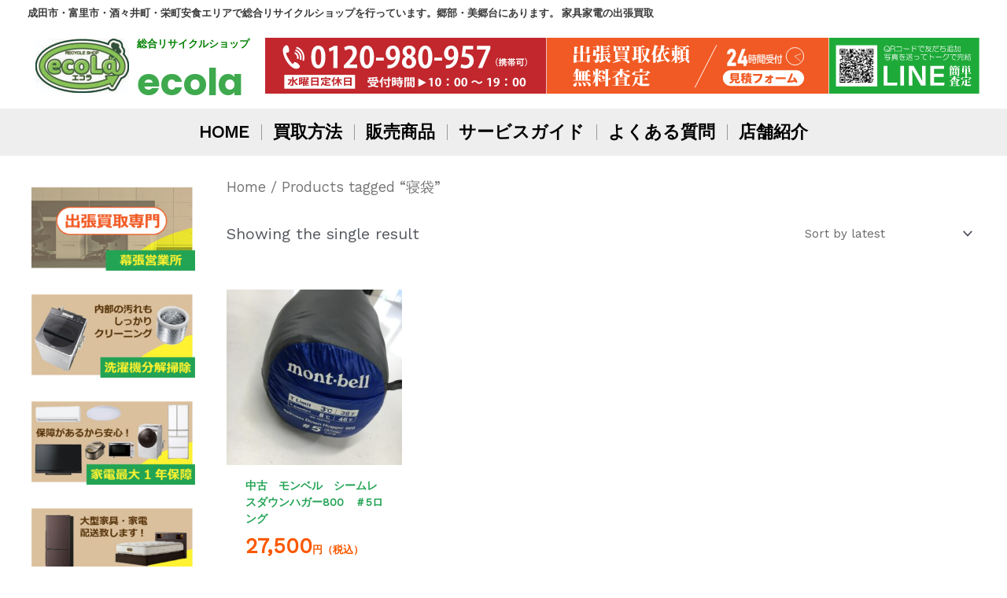

--- FILE ---
content_type: image/svg+xml
request_url: https://ecola2018.com/wp-content/uploads/2022/08/%E3%83%98%E3%83%83%E3%83%80%E3%83%BC%E3%83%95%E3%83%AA%E3%83%BC%E3%83%80%E3%82%A4%E3%83%A4%E3%83%AB9.svg
body_size: 5177
content:
<?xml version="1.0" encoding="UTF-8"?><svg id="_イヤー_1" xmlns="http://www.w3.org/2000/svg" viewBox="0 0 750 150"><defs><style>.cls-1{fill:#fff;}.cls-2{fill:#c1272d;}</style></defs><rect class="cls-2" width="750" height="150"/><g><g><path class="cls-1" d="M122.75,51.65c0-18.09,6.42-30.83,19.27-30.83s18.67,13.84,18.67,30.36c0,19.67-7.03,30.91-19.05,30.91-13.3,0-18.89-13.84-18.89-30.44Zm19.05,21.24c5.14,0,7.71-7.55,7.71-21.47s-2.34-21.4-7.63-21.4c-4.84,0-7.94,7.24-7.94,21.4s2.8,21.47,7.78,21.47h.08Z"/><path class="cls-1" d="M182.08,81.22V32.14h-.15l-9.82,5.35-2.42-8.34,13.91-7.39h9.37v59.47h-10.88Z"/><path class="cls-1" d="M245.56,81.22h-35.75v-7.16l6.35-7.08c10.81-11.64,17.16-19.27,17.16-27.29,0-5.19-2.65-9.52-8.92-9.52-4.16,0-8.01,2.28-10.66,4.33l-3.1-8.34c3.55-2.83,9.45-5.35,16.02-5.35,12.24,0,17.84,8.1,17.84,17.78,0,10.54-6.88,19.19-15.19,27.92l-4.76,4.88v.16h21.01v9.68Z"/><path class="cls-1" d="M252.44,51.65c0-18.09,6.42-30.83,19.27-30.83s18.67,13.84,18.67,30.36c0,19.67-7.03,30.91-19.05,30.91-13.3,0-18.89-13.84-18.89-30.44Zm19.05,21.24c5.14,0,7.71-7.55,7.71-21.47s-2.34-21.4-7.63-21.4c-4.84,0-7.94,7.24-7.94,21.4s2.8,21.47,7.78,21.47h.08Z"/><path class="cls-1" d="M295.6,53.22h20.71v8.02h-20.71v-8.02Z"/><path class="cls-1" d="M348.05,55.34c-2.42,2.83-5.97,4.64-10.73,4.64-8.84,0-15.8-7-15.8-18.09s7.41-21.08,19.05-21.08c12.47,0,18.89,10.85,18.89,25.09,0,20.61-10.28,37.21-33.25,36.1v-9.12c1.74,.16,2.87,0,5.52-.24,9.45-1.02,14.89-8.18,16.55-17.23l-.23-.08Zm-15.42-14.47c0,7,3.17,11.25,7.71,11.25,3.4,0,5.97-2.2,7.18-4.48,.45-.87,.6-2.04,.6-4.33,0-7.94-2.57-14.24-7.94-14.24-4.53,0-7.56,5.03-7.56,11.8Z"/><path class="cls-1" d="M374.65,49.99c-5.29-3.07-8.09-8.02-8.09-13.06,0-9.83,7.78-16.12,17.69-16.12,11.34,0,16.7,7.47,16.7,14.95,0,4.8-2.57,10.07-8.39,13.37v.16c5.59,2.67,10.2,7.79,10.2,15.18,0,10.62-8.01,17.62-19.35,17.62-12.17,0-18.67-7.79-18.67-16.28,0-7.32,4.16-12.59,9.9-15.57v-.24Zm16.93,15.42c0-5.82-3.78-9.52-8.77-11.25-4.31,1.65-6.88,5.82-6.88,10.54,0,5.03,2.95,9.44,7.78,9.44s7.86-4.09,7.86-8.73Zm-14.51-29.02c0,4.56,3.17,7.71,7.63,9.44,3.17-1.34,5.82-5.03,5.82-9.05s-1.89-8.18-6.65-8.18-6.8,4.01-6.8,7.79Z"/><path class="cls-1" d="M407.98,51.65c0-18.09,6.42-30.83,19.27-30.83s18.67,13.84,18.67,30.36c0,19.67-7.03,30.91-19.04,30.91-13.3,0-18.89-13.84-18.89-30.44Zm19.05,21.24c5.14,0,7.71-7.55,7.71-21.47s-2.34-21.4-7.63-21.4c-4.84,0-7.94,7.24-7.94,21.4s2.8,21.47,7.78,21.47h.08Z"/><path class="cls-1" d="M451.14,53.22h20.71v8.02h-20.71v-8.02Z"/><path class="cls-1" d="M503.59,55.34c-2.42,2.83-5.97,4.64-10.73,4.64-8.84,0-15.79-7-15.79-18.09s7.41-21.08,19.04-21.08c12.47,0,18.89,10.85,18.89,25.09,0,20.61-10.28,37.21-33.25,36.1v-9.12c1.74,.16,2.87,0,5.52-.24,9.45-1.02,14.89-8.18,16.55-17.23l-.23-.08Zm-15.42-14.47c0,7,3.17,11.25,7.71,11.25,3.4,0,5.97-2.2,7.18-4.48,.45-.87,.6-2.04,.6-4.33,0-7.94-2.57-14.24-7.94-14.24-4.53,0-7.56,5.03-7.56,11.8Z"/><path class="cls-1" d="M554.68,21.68v9.6h-19.42l-1.51,11.64c1.06-.16,1.96-.24,3.17-.24,9.98,0,19.35,5.82,19.35,18.64,0,11.41-8.39,20.77-21.84,20.77-5.67,0-10.81-1.49-13.6-3.07l2.19-8.81c2.27,1.26,6.42,2.75,10.81,2.75,5.82,0,11.18-3.85,11.18-10.7s-5.06-11.17-14.74-11.17c-2.57,0-4.53,.16-6.42,.39l3.48-29.81h27.36Z"/><path class="cls-1" d="M564.96,21.75h35.6v7.24l-21.62,52.23h-11.49l21.69-49.71v-.16h-24.18v-9.6Z"/></g><g><path class="cls-1" d="M621.58,54.48c-2.51,2.09-4.55,6.12-4.55,10.74s2.09,8.69,4.55,10.74v.12h-2.14c-2.37-2.09-4.3-6.16-4.3-10.85s1.93-8.76,4.3-10.85h2.14v.12Z"/><path class="cls-1" d="M639.29,64.85h5.04v1.95h-12.46v-4.88c-.37,.44-.76,.83-1.15,1.17-.25-.44-.71-1.15-1.13-1.7h-1.17v3.38l1.96-.51,.32,2.37-2.28,.71v5.7c0,2.51-.92,3.04-4.44,3.04-.07-.74-.41-1.91-.76-2.64,.46,0,.92,.02,1.31,.02,1.22,0,1.26,0,1.26-.44v-4.85c-.74,.21-1.4,.41-1.96,.58-.02,.23-.21,.39-.39,.44l-.71-3.06c.85-.18,1.91-.41,3.06-.71v-4.02h-2.76v-2.55h2.76v-4.46l3.22,.16c-.02,.23-.18,.37-.6,.44v3.86h1.77v1.22c1.31-1.49,2.42-3.61,3.06-5.73l2.87,.87c-.07,.18-.28,.3-.57,.28-.16,.46-.35,.92-.55,1.38h2.07c.39-.8,.78-1.72,1.01-2.46l2.9,.85c-.07,.16-.25,.25-.58,.25-.21,.41-.46,.9-.74,1.36h4.21v1.91h-4.58v.94h3.72v1.56h-3.72v.99h3.72v1.59h-3.72v.99Zm2.99,4.88l.51-.05,1.43,.28c-.02,.21-.07,.44-.12,.64-.51,5.27-1.1,5.45-4.32,5.45-.39,0-.8,0-1.22-.02-.02-.67-.32-1.59-.69-2.21,.97,.09,1.91,.12,2.32,.12,.83,0,1.06-.21,1.33-2.21h-1.84l-.21,.78-2.35-.32c.21-.71,.39-1.54,.58-2.3h-1.91c-.58,2.94-2.07,5.1-4.76,6.23-.32-.53-1.13-1.43-1.66-1.89,2.07-.74,3.24-2.23,3.73-4.35h-2.58v-2.16h8.21l.53-.05,1.31,.28c-.05,.16-.32,1.47-.39,1.77h2.09Zm-5.45-10v-.94h-2.6v.94h2.6Zm0,2.55v-.99h-2.6v.99h2.6Zm-2.6,1.59v.99h2.6v-.99h-2.6Z"/><path class="cls-1" d="M663.49,56.53h3.73v2.23h-3.73v3.66h-13.47v-3.66h-3.73v-2.23h3.73v-2.02l3.15,.18c-.02,.21-.18,.37-.6,.41v1.43h2.76v-2.14l3.29,.16c-.02,.23-.21,.37-.62,.44v1.54h2.83v-2.02l3.29,.18c-.02,.21-.21,.37-.62,.41v1.43Zm-16.76,12.05v-5.08h20.03v5.08h-2.21v3.47c0,2.16-.87,2.58-4.58,2.58-.14-.71-.51-1.68-.85-2.32,.92,.05,2.02,.05,2.3,.05,.32-.02,.41-.07,.41-.32v-2.28h-3.86v6.3h-2.71v-6.3h-3.24v4.81h-2.69v-6.99h5.93v-1.77l3.33,.18c-.02,.21-.18,.37-.62,.44v1.15h6.14v-1.86h-14.81v2.87h-2.58Zm5.84-9.82v1.56h2.76v-1.56h-2.76Zm8.26,1.56v-1.56h-2.83v1.56h2.83Z"/><path class="cls-1" d="M690.22,55.93v2.78h-2.67v13.87c0,3.1-1.38,3.45-6.71,3.45-.16-.8-.71-2.16-1.15-2.92,.99,.07,2.09,.09,2.94,.09,1.89,0,2.02,0,2.02-.67v-13.82h-15.36v-2.78h20.93Zm-8.95,14.37h-7.22v1.77h-2.69v-10.76h9.91v8.99Zm-2.74-6.37h-4.48v3.73h4.48v-3.73Z"/><path class="cls-1" d="M691.88,75.96c2.51-2.09,4.55-6.12,4.55-10.74s-2.09-8.69-4.55-10.74v-.12h2.14c2.39,2.09,4.3,6.16,4.3,10.85s-1.91,8.76-4.3,10.85h-2.14v-.12Z"/></g><g><rect class="cls-1" x="51.1" y="99.22" width="188.63" height="36.88"/><g><path class="cls-2" d="M69.1,110.84l2.43,.92c-.06,.18-.21,.38-.38,.49-1.35,6.43-4.48,11.61-8.68,14.31-.62-.74-2.05-1.96-2.93-2.42,3.46-2.02,6.04-5.56,7.36-10.08h-6.39v-3.09h7.94l.65-.13Zm6.57-1.66c.56,1.81,1.23,3.55,2.08,5.15,2.11-1.66,4.46-3.85,5.95-5.69l3.66,2.37c-.21,.2-.59,.23-.97,.2-1.76,1.76-4.78,4.08-7.12,5.69,2.08,3.06,4.9,5.56,8.53,7.07-.88,.64-2.11,1.94-2.73,2.86-4.28-2.09-7.27-5.51-9.41-9.72v7.6c0,3.16-1.32,4.01-7.59,4.01-.15-.97-.82-2.53-1.38-3.42,1.17,.05,2.29,.05,3.17,.05,1.93,0,2.05,0,2.05-.64v-20.08l4.54,.18c-.03,.28-.23,.46-.79,.51v3.85Z"/><path class="cls-2" d="M116.83,125.56v2.27h-12.87v.94h-3.17v-8.01c-.38,.36-.79,.66-1.2,.97-.26-.36-.67-.84-1.11-1.28v3.42h-5.28v2.27h-3.05v-19.95h8.32v12.73c1.67-1.43,3.14-3.37,3.99-5.13h-3.17v-2.07h4.81v-1.12h-4.4v-1.91h4.4v-1.05h-4.75v-2.07h7.77v8.21h-2.05l1.41,.38c-.09,.18-.35,.31-.73,.28-.26,.46-.53,.94-.88,1.45h2.73c.38-.69,.73-1.45,1-2.12h-.67v-2.07h4.92v-1.12h-4.48v-1.91h4.48v-1.05h-4.9v-2.07h7.94v8.21h-5.39l2.02,.43c-.09,.2-.32,.31-.73,.31-.23,.41-.56,.89-.88,1.38h5.16v2.27h-5.77v1.12h4.95v1.94h-4.95v1.17h4.95v1.96h-4.95v1.17h6.54Zm-21.46-16.69h-2.17v4.67h2.17v-4.67Zm-2.17,12.35h2.17v-5.05h-2.17v5.05Zm14.04-1.91v-1.12h-3.28v1.12h3.28Zm0,3.11v-1.17h-3.28v1.17h3.28Zm-3.28,1.96v1.17h3.28v-1.17h-3.28Z"/><path class="cls-2" d="M122.49,106.15h20.02v22.17h-3.78v-1.66h-12.6v1.68h-3.63v-22.2Zm16.24,3.09h-12.6v5.59h12.6v-5.59Zm-12.6,14.34h12.6v-5.71h-12.6v5.71Z"/><path class="cls-2" d="M163.44,121.38v3.85c1.06,.1,2.2,.15,3.37,.15,1.58,0,6.48,0,8.47-.08-.53,.74-1.08,2.19-1.26,3.11h-7.39c-5.51,0-9.56-.79-12.25-4.49-.97,1.99-2.29,3.67-4.04,4.87-.59-.56-1.91-1.56-2.7-2.02,3.08-1.91,4.57-5.64,5.1-10.05l4.25,.54c-.09,.23-.32,.38-.73,.41-.15,.89-.32,1.73-.53,2.58,.88,2.09,2.29,3.34,4.05,4.08v-9.06h-6.04v-2.91h15.68v2.91h-5.98v3.21h8.12v2.88h-8.12Zm-10.85-11.12v3.55h-3.46v-6.43h10.58v-2.81l4.57,.23c-.03,.26-.26,.41-.82,.49v2.09h10.64v6.43h-3.63v-3.55h-17.88Z"/><path class="cls-2" d="M187.25,105.89c-.12,.2-.38,.33-.82,.31-.73,1.63-1.58,3.29-2.52,4.87l1.08,.25c-.06,.23-.26,.41-.76,.43v16.97h-3.4v-13.11c-.82,1.05-1.67,2.02-2.55,2.86-.32-.76-1.17-2.35-1.67-3.09,2.58-2.37,5.19-6.58,6.74-10.66l3.9,1.17Zm17.15,7.96h-6.19c1.67,3.65,4.25,7.22,7.06,9.34-.85,.54-2.02,1.63-2.61,2.45-2.32-2.01-4.4-4.95-6.01-8.21v11.28h-3.49v-10.82c-1.76,3.14-3.93,5.92-6.33,7.86-.59-.71-1.79-1.81-2.58-2.4,2.96-2.12,5.75-5.77,7.53-9.49h-6.16v-2.99h7.53v-5.82l4.28,.2c-.03,.25-.23,.41-.79,.48v5.13h7.74v2.99Z"/><path class="cls-2" d="M210.44,106.15h20.02v22.17h-3.78v-1.66h-12.6v1.68h-3.63v-22.2Zm16.24,3.09h-12.6v5.59h12.6v-5.59Zm-12.6,14.34h12.6v-5.71h-12.6v5.71Z"/></g></g><g><g><path class="cls-1" d="M298.02,120.06c-.1,.09-.23,.15-.35,.21-1.42,2.75-3.45,4.97-5.94,6.77,3.16,1.02,6.84,1.68,10.91,2.04-.87,.87-1.94,2.51-2.52,3.53-4.81-.57-8.98-1.62-12.53-3.23-3.49,1.59-7.52,2.6-11.91,3.23-.42-.93-1.55-2.57-2.39-3.35,3.78-.39,7.3-1.08,10.33-2.13-1.87-1.29-3.52-2.81-4.91-4.61l2.68-.99h-3.39v-3.11h16.66l.71-.15,2.65,1.38v-3.56h-21.08v3.98h-3.62v-7.09h4.52c-.32-.87-.87-1.95-1.39-2.79l2.74-.72c-1.58,.06-3.16,.12-4.71,.15-.06-.87-.52-2.25-.87-3.02,8.59-.27,18.37-.99,24.31-2.1l2.71,3.05c-.13,.06-.29,.09-.48,.09-.13,0-.29-.03-.45-.06-5.23,.87-12.62,1.53-19.76,1.86,.74,1.08,1.49,2.46,1.78,3.41l-.45,.12h4.71c-.23-.99-.65-2.28-1.16-3.32l3.45-.72c.65,1.2,1.29,2.78,1.45,3.8l-1.03,.24h4.39c.84-1.38,1.74-3.14,2.23-4.52l4.58,1.29c-.13,.24-.45,.33-.9,.33-.48,.87-1.16,1.92-1.84,2.9h4.68v7.09h-3.81Zm-15.5,1.47c1.29,1.5,3,2.78,5.1,3.83,1.84-1.05,3.39-2.3,4.55-3.83h-9.65Z"/><path class="cls-1" d="M309.25,117.22c-1,1.32-2.03,2.51-3.1,3.59-.39-.9-1.36-2.78-1.94-3.62,2.97-2.84,6.01-7.84,7.81-12.75l4.39,1.41c-.1,.27-.39,.39-.9,.36-.84,1.95-1.78,3.89-2.84,5.75l1.26,.33c-.06,.27-.32,.45-.84,.51v19.79h-3.84v-15.36Zm25.93-6.38v3.56h-3.78v13.89c0,3.56-1.23,4.4-8.81,4.34-.16-.99-.81-2.6-1.36-3.59,1.42,.06,2.91,.09,3.97,.09,2.13,0,2.29,0,2.29-.84v-13.89h-12.46v-3.56h12.46v-6.17l4.78,.21c-.03,.3-.23,.51-.87,.57v5.39h3.78Zm-14.53,14.49c-.68-1.95-2.52-5-4.23-7.25l3.39-1.53c1.74,2.19,3.71,5.06,4.49,7.07l-3.65,1.71Z"/><path class="cls-1" d="M348.35,106.14v20.57h-6.55v2.66h-3.58v-23.23h10.14Zm-3.62,3.2h-2.94v5.42h2.94v-5.42Zm-2.94,14.16h2.94v-5.6h-2.94v5.6Zm18.37-10.09h7.43v3.2h-18.66v-3.2h7.43v-2.72h-6.36v-3.11h6.36v-3.23l4.68,.24c-.03,.27-.29,.48-.87,.57v2.42h6.55v3.11h-6.55v2.72Zm4.94,3.53c-.03,.27-.26,.48-.84,.54v1.71h3.29v3.14h-3.29v6.59c0,3.05-1.19,3.74-7.1,3.74-.13-.99-.71-2.42-1.23-3.35,.94,.03,1.94,.06,2.71,.06,1.74,0,1.84,0,1.84-.54v-6.5h-11.53v-3.14h11.53v-2.46l4.62,.21Zm-11.11,12.57c-.61-1.41-2.26-3.53-3.71-5.09l3.1-1.65c1.49,1.47,3.23,3.47,3.94,4.94l-3.33,1.8Z"/><path class="cls-1" d="M383.67,116.41h-8.65v16.17h-3.84v-27.09h12.5v10.93Zm-3.62-8.32h-5.04v1.59h5.04v-1.59Zm-5.04,5.75h5.04v-1.74h-5.04v1.74Zm23.67-8.35v22.81c0,3.68-1.61,4.28-7.68,4.28-.1-.75-.45-1.89-.84-2.81h-8.1v1.56h-3.52v-13.08h12.56v10.72c.65,0,1.26,.03,1.78,.03,1.71,0,1.9,0,1.9-.72v-11.8h-8.88v-10.99h12.79Zm-11.24,15.39h-5.39v1.83h5.39v-1.83Zm-5.39,6.26h5.39v-1.89h-5.39v1.89Zm12.72-19.04h-5.2v1.59h5.2v-1.59Zm-5.2,5.81h5.2v-1.8h-5.2v1.8Z"/><path class="cls-1" d="M441.59,129.82v-18.68h-.06l-4.2,2.04-1.03-3.17,5.94-2.81h4v22.63h-4.65Z"/><path class="cls-1" d="M453.34,118.56c0-6.89,2.74-11.74,8.23-11.74s7.98,5.27,7.98,11.56c0,7.48-3,11.77-8.14,11.77-5.68,0-8.07-5.27-8.07-11.59Zm8.14,8.08c2.2,0,3.29-2.87,3.29-8.17s-1-8.14-3.26-8.14c-2.07,0-3.39,2.75-3.39,8.14s1.2,8.17,3.33,8.17h.03Z"/><path class="cls-1" d="M489.99,111.32c0,1.53-1.36,2.75-3,2.75s-3-1.23-3-2.75,1.36-2.78,3-2.78,3,1.29,3,2.78Zm0,14.25c0,1.56-1.36,2.78-3,2.78s-3-1.23-3-2.78,1.36-2.75,3-2.75,3,1.29,3,2.75Z"/><path class="cls-1" d="M504.42,118.56c0-6.89,2.74-11.74,8.23-11.74s7.98,5.27,7.98,11.56c0,7.48-3,11.77-8.14,11.77-5.68,0-8.07-5.27-8.07-11.59Zm8.14,8.08c2.2,0,3.29-2.87,3.29-8.17s-1-8.14-3.26-8.14c-2.07,0-3.39,2.75-3.39,8.14s1.2,8.17,3.33,8.17h.03Z"/><path class="cls-1" d="M523.05,118.56c0-6.89,2.75-11.74,8.23-11.74s7.98,5.27,7.98,11.56c0,7.48-3,11.77-8.14,11.77-5.68,0-8.07-5.27-8.07-11.59Zm8.14,8.08c2.2,0,3.29-2.87,3.29-8.17s-1-8.14-3.26-8.14c-2.07,0-3.39,2.75-3.39,8.14s1.2,8.17,3.33,8.17h.03Z"/><path class="cls-1" d="M579.71,117.51c-2.16,3.71-5.33,5.51-8.78,5.51-3.07,0-5.42-1.08-7.62-3.29-1.39-1.35-2.55-2.16-4.81-2.16-2.07,0-3.91,1.47-5.13,3.59l-3.55-1.8c2.16-3.71,5.33-5.51,8.78-5.51,3.07,0,5.42,1.08,7.62,3.29,1.39,1.38,2.58,2.16,4.81,2.16,2.07,0,3.91-1.47,5.13-3.59l3.55,1.8Z"/><path class="cls-1" d="M597.15,129.82v-18.68h-.06l-4.2,2.04-1.03-3.17,5.94-2.81h4v22.63h-4.65Z"/><path class="cls-1" d="M620.23,119.97c-1.03,1.08-2.55,1.77-4.58,1.77-3.78,0-6.75-2.67-6.75-6.89s3.16-8.02,8.14-8.02c5.33,0,8.07,4.13,8.07,9.55,0,7.84-4.39,14.16-14.21,13.74v-3.47c.74,.06,1.23,0,2.36-.09,4.04-.39,6.36-3.11,7.07-6.56l-.1-.03Zm-6.59-5.51c0,2.67,1.36,4.28,3.29,4.28,1.45,0,2.55-.84,3.07-1.71,.19-.33,.26-.78,.26-1.65,0-3.02-1.1-5.42-3.39-5.42-1.94,0-3.23,1.92-3.23,4.49Z"/><path class="cls-1" d="M645.55,111.32c0,1.53-1.36,2.75-3,2.75s-3-1.23-3-2.75,1.36-2.78,3-2.78,3,1.29,3,2.78Zm0,14.25c0,1.56-1.36,2.78-3,2.78s-3-1.23-3-2.78,1.36-2.75,3-2.75,3,1.29,3,2.75Z"/><path class="cls-1" d="M659.98,118.56c0-6.89,2.75-11.74,8.23-11.74s7.98,5.27,7.98,11.56c0,7.48-3,11.77-8.14,11.77-5.68,0-8.07-5.27-8.07-11.59Zm8.14,8.08c2.2,0,3.29-2.87,3.29-8.17s-1-8.14-3.26-8.14c-2.07,0-3.39,2.75-3.39,8.14s1.2,8.17,3.33,8.17h.03Z"/><path class="cls-1" d="M678.61,118.56c0-6.89,2.75-11.74,8.23-11.74s7.98,5.27,7.98,11.56c0,7.48-3,11.77-8.14,11.77-5.68,0-8.07-5.27-8.07-11.59Zm8.14,8.08c2.2,0,3.29-2.87,3.29-8.17s-1-8.14-3.26-8.14c-2.07,0-3.39,2.75-3.39,8.14s1.2,8.17,3.33,8.17h.03Z"/></g><polygon class="cls-1" points="429.54 119.88 408.32 130.74 408.59 108.59 429.54 119.88"/></g><g><path class="cls-1" d="M47.28,32.53c-.16,4.92,.64,14.7,8.59,28.06,7.96,13.37,16.18,18.72,20.59,20.92,4.41,2.2,10.08,1.65,13.12-.37,3.05-2.02,3.2-3.24,2.96-4.78-.23-1.48-1.23-3.7-4.99-7.09-3.36-3.03-4.97-3.48-6.21-3.94-1.25-.47-3.92-.62-4.71,1.2-.55,1.26-1.15,2.66-2.17,2.97-1.19,.35-2.59-.46-3.8-1.66-2.39-2.39-6.05-7.83-8.08-11.25-2.04-3.41-5.07-9.21-6.04-12.46-.49-1.63-.53-3.25,.35-4.13,.74-.74,2.27-.61,3.64-.49,1.97,.16,3.11-2.26,3.29-3.57,.18-1.33,.56-2.95-.5-7.35-1.19-4.92-2.67-6.86-3.85-7.77-1.23-.94-2.38-1.4-5.61,.33-3.23,1.72-6.42,6.44-6.58,11.37Z"/><g><path class="cls-1" d="M103.31,61.8l-4.15-1.34c4.37-13.54-3.09-28.12-16.64-32.49l1.35-4.15c15.82,5.11,24.55,22.16,19.44,37.98h0Z"/><path class="cls-1" d="M81.54,30.99l-1.33,4.15c9.58,3.1,14.86,13.43,11.78,23.01l4.14,1.34c3.83-11.88-2.71-24.66-14.59-28.5h0Z"/><path class="cls-1" d="M79.15,38.38l-1.34,4.15c5.52,1.78,8.56,7.71,6.77,13.23l4.15,1.33c2.52-7.8-1.77-16.19-9.58-18.72h0Z"/></g></g></g></svg>

--- FILE ---
content_type: image/svg+xml
request_url: https://ecola2018.com/wp-content/uploads/2022/08/%E7%84%A1%E6%96%99%E6%9F%BB%E5%AE%9A%E5%87%BA%E5%BC%B5%E8%B2%B7%E5%8F%96%E4%BE%9D%E9%A0%BC2.svg
body_size: 8122
content:
<?xml version="1.0" encoding="UTF-8"?><svg id="_イヤー_1" xmlns="http://www.w3.org/2000/svg" viewBox="0 0 750 150"><defs><style>.cls-1,.cls-2,.cls-3{fill:#fff;}.cls-2{stroke-width:.84px;}.cls-2,.cls-3,.cls-4,.cls-5{stroke:#fff;stroke-miterlimit:10;}.cls-6{fill:#f15a24;}.cls-3,.cls-4{stroke-width:2px;}.cls-4,.cls-5{fill:none;}.cls-5{stroke-width:1.39px;}</style></defs><rect class="cls-6" width="750" height="150"/><g><g><g><path class="cls-1" d="M84.47,84.17c1.23,.28,1.84,.69,1.84,1.23,0,.41-.48,.75-1.43,1.02l-.61,.21c-.69,.69-1.51,1.57-2.46,2.66h24.18l3.48-4.3,5.74,4.51v1.23h-6.56v10.25h.61l3.07-3.69,4.92,3.89v1.23h-8.61v10.86l3.07-3.69,4.92,3.89v1.23h-45.5l-.82-1.43h6.35v-10.86h-6.56l-.82-1.43h7.38v-6.15c-1.5,1.5-3.35,3.01-5.53,4.51l-.61-.82c3.55-5.46,5.94-10.86,7.17-16.19l6.76,1.84Zm-5.94,33.81c.54,2.6,.82,4.71,.82,6.35,0,1.77-.55,3.28-1.64,4.51-.96,1.09-2.12,1.64-3.48,1.64-1.1,0-2.05-.41-2.87-1.23-.69-.69-1.02-1.64-1.02-2.87,0-.68,.21-1.3,.61-1.84,.27-.41,.75-.75,1.43-1.03,1.64-.68,2.8-1.3,3.48-1.84,.68-.54,1.09-1.77,1.23-3.69h1.43Zm11.89,3.89c1.09,1.09,1.64,2.32,1.64,3.69,0,1.23-.34,2.18-1.02,2.87-.69,.68-1.57,1.02-2.66,1.02s-1.92-.34-2.46-1.02c-.55-.69-.82-1.92-.82-3.69,0-1.64-.2-2.87-.61-3.69-.28-.54-.89-1.23-1.84-2.05l.82-.82c3.28,1.1,5.6,2.33,6.97,3.69Zm-7.17-20.9h2.46v-10.25h-2.46v10.25Zm0,12.3h2.46v-10.86h-2.46v10.86Zm8.2-12.3h2.46v-10.25h-2.46v10.25Zm0,12.3h2.46v-10.86h-2.46v10.86Zm10.45,8.2c1.36,1.23,2.05,2.46,2.05,3.69s-.34,2.25-1.02,3.07c-.55,.68-1.43,1.02-2.66,1.02-.96,0-1.64-.28-2.05-.82-.69-.82-1.02-1.98-1.02-3.48,0-1.91-1.16-3.76-3.48-5.53l.41-1.02c3.82,.82,6.42,1.84,7.79,3.07Zm-2.25-20.49h2.46v-10.25h-2.46v10.25Zm0,12.3h2.46v-10.86h-2.46v10.86Zm14.55,7.58c1.77,1.5,2.66,3.01,2.66,4.51s-.34,2.59-1.02,3.28c-.55,.54-1.37,.82-2.46,.82-.69,0-1.3-.21-1.84-.62-.55-.41-.96-1.23-1.23-2.46-.82-3.41-2.87-6.01-6.15-7.79l.61-1.23c4.51,.82,7.65,1.98,9.43,3.48Z"/><path class="cls-1" d="M129.14,82.73l7.79,.82c.95,.14,1.43,.48,1.43,1.03,0,.41-.48,.82-1.43,1.23l-.82,.41v12.3c1.09-3.28,2.18-7.31,3.28-12.09l5.94,3.28c.68,.28,1.02,.61,1.02,1.02,0,.55-.34,.89-1.02,1.02l-1.43,.21c-2.19,2.73-4.78,5.74-7.79,9.02v1.23h1.02l3.07-3.69,4.71,3.89v1.23h-8.81v3.28c3,.28,5.05,.96,6.15,2.05,.95,.96,1.43,2.05,1.43,3.28,0,1.09-.34,1.98-1.02,2.66-.69,.68-1.43,1.02-2.25,1.02-1.5,0-2.39-1.16-2.66-3.48-.28-2.05-.82-3.28-1.64-3.69v20.08l-6.97,1.43v-14.14c-1.37,1.78-3.55,4.17-6.56,7.17l-.82-1.02c3-4.92,5.26-11.13,6.76-18.65h-5.94l-.61-1.43h7.17v-19.47Zm-1.84,8.4c.95,1.09,1.43,2.53,1.43,4.3,0,1.64-.34,2.8-1.02,3.48-.69,.69-1.37,1.02-2.05,1.02s-1.23-.2-1.64-.61c-.55-.54-.82-1.57-.82-3.07,.13-1.23,.21-2.39,.21-3.48,0-1.64-.41-3.14-1.23-4.51l.82-.82c1.36,.82,2.8,2.05,4.3,3.69Zm36.48-6.76c.82,.28,1.23,.61,1.23,1.02,0,.69-.48,1.16-1.43,1.43l-.61,.21v24.39l1.02-.41,2.05-4.71,3.89,3.89,.41,1.02-7.38,1.64v16.19l-6.97,1.23v-15.78l-14.96,3.69-1.02-1.43,15.98-3.69v-29.51l7.79,.82Zm-10.86,19.06c.82,.82,1.23,1.98,1.23,3.48,0,1.37-.34,2.39-1.02,3.07-.69,.69-1.57,1.02-2.66,1.02-.82,0-1.5-.27-2.05-.82-.55-.54-.82-1.5-.82-2.87,0-2.87-.82-4.85-2.46-5.94l.62-1.02c3.55,.82,5.94,1.84,7.17,3.07Zm0-14.14c1.23,1.1,1.84,2.25,1.84,3.48,0,1.5-.34,2.6-1.02,3.28-.69,.69-1.5,1.03-2.46,1.03-1.78,0-2.73-1.3-2.87-3.89-.14-2.73-1.1-4.58-2.87-5.53l.41-1.02c3.41,.69,5.74,1.57,6.97,2.66Z"/><path class="cls-1" d="M194.51,82.94l7.38,.82c.95,.14,1.43,.48,1.43,1.02s-.48,.96-1.43,1.23l-.82,.2v3.48h10.45l3.48-4.3,5.74,4.51v1.23h-19.06c4.51,5.06,11.41,8.13,20.7,9.22l-.2,1.43c-1.5,.41-2.6,1.1-3.28,2.05-.41,.55-.82,1.57-1.23,3.07-4.24-1.64-7.58-3.48-10.04-5.53-2.46-2.05-4.65-5.05-6.56-9.02v12.09l-6.56,1.23v-8.61c-4.1,3.28-7.58,5.6-10.45,6.97l4.92,2.46h16.8l2.25-3.48,5.74,4.1c.82,.55,1.23,1.03,1.23,1.43,0,.69-.48,1.16-1.43,1.43l-.61,.21v16.8h.82l2.87-3.89,5.12,4.1v1.23h-46.72l-.61-1.43h8.61v-22.34c-3.01,1.5-5.88,2.73-8.61,3.69l-.61-1.02c3.55-2.32,6.69-4.78,9.43-7.38,2.87-2.73,5.19-5.67,6.97-8.81h-14.75l-.61-1.43h19.67v-6.76Zm-4.92,29.71h16.8v-4.71h-16.8v4.71Zm0,6.56h16.8v-5.12h-16.8v5.12Zm0,7.79h16.8v-6.35h-16.8v6.35Z"/><path class="cls-1" d="M247.18,82.73l7.79,.82c.95,.14,1.43,.48,1.43,1.03s-.41,.96-1.23,1.23l-1.02,.41v4.3h11.89l2.46-2.87,5.33,4.71c.68,.69,.95,1.23,.82,1.64-.14,.41-.55,.61-1.23,.61l-1.23-.21-5.12,3.28,2.66,2.25v1.03h-15.57v9.84h5.53l3.89-4.51,5.53,4.71v1.23h-14.96v10.66h19.88v1.23c-1.78,.69-2.73,2.32-2.87,4.92h-15.78c-3.69,0-6.9-.61-9.63-1.84-3.01-1.37-5.53-4.17-7.58-8.4-3.01,5.06-6.49,8.95-10.45,11.68l-1.02-1.02c2.05-2.19,3.82-5.4,5.33-9.63,1.5-4.37,2.53-9.36,3.07-14.96l7.58,1.23c.82,.28,1.3,.69,1.43,1.23,0,.55-.34,.89-1.02,1.02l-1.02,.21c-1.1,3.83-2.12,6.76-3.07,8.81,1.09,1.64,2.18,2.73,3.28,3.28,1.5,.82,3.14,1.37,4.92,1.64v-21.31h-13.94l-.41-1.43h27.67l3.69-4.3,1.23,1.02,1.23-4.3h-31.56c.13,.69,.21,1.3,.21,1.84,0,1.64-.41,3.01-1.23,4.1-.82,1.09-1.98,1.64-3.48,1.64-1.23,0-2.12-.27-2.66-.82-.69-.68-1.02-1.5-1.02-2.46,0-1.77,.95-2.8,2.87-3.07,2.18-.27,3.35-1.84,3.48-4.71h1.23c.13,.68,.27,1.37,.41,2.05h12.3v-7.79Z"/></g><g><path class="cls-1" d="M89.18,20.75l8.2,.82c.82,.14,1.23,.48,1.23,1.02s-.61,1.02-1.84,1.43l-.62,.21v14.96h9.43v-15.57l7.38,.82c.95,.14,1.43,.48,1.43,1.02s-.28,.96-.82,1.23l-1.02,.41v14.55l-6.97,1.23v-2.25h-9.43v21.52h10.86v-16.4l7.99,.82c.95,.14,1.43,.48,1.43,1.02,0,.41-.48,.82-1.43,1.23l-1.02,.41v16.19l-6.97,1.23v-3.07h-28.28v2.46l-6.97,1.23v-21.52l8.4,.82c.82,.14,1.23,.41,1.23,.82,0,.55-.55,1.02-1.64,1.43l-1.02,.41v12.91h10.45v-21.52h-9.02v1.84l-6.97,1.23V23.82l7.99,.82c1.09,.14,1.64,.48,1.64,1.02,0,.41-.55,.82-1.64,1.23l-1.02,.41v11.89h9.02V20.75Z"/><path class="cls-1" d="M168.49,23.41v1.23h-18.24v5.33h8.81l2.87-3.48,4.51,3.89v1.02h-16.19v5.33h8.4l2.87-3.48,4.71,3.89v1.02h-15.98v6.15h11.07l3.28-3.89,5.12,4.1v1.23h-14.55c.95,2.73,2.32,5.33,4.1,7.79l4.51-7.38,4.92,3.69c.41,.28,.61,.62,.61,1.02,0,.55-.41,.82-1.23,.82h-.61l-6.76,3.07c2.73,2.32,5.87,4.24,9.43,5.74l-.21,1.02c-1.91,.69-3.14,2.59-3.69,5.74-3.01-1.91-5.67-4.44-7.99-7.58l-14.14,6.15-.41,.82c-.28,.54-.62,.82-1.02,.82s-.75-.28-1.02-.82l-3.28-6.35,5.33-.61v-13.94h-2.87c-.28,.55-.82,.96-1.64,1.23-.14,5.88-.61,10.79-1.43,14.75-.41,1.91-1.23,3.21-2.46,3.89-1.92,1.09-3.69,1.64-5.33,1.64-.96,0-1.43-.41-1.43-1.23,0-1.64-.21-2.73-.62-3.28-.82-1.09-2.19-1.71-4.1-1.84v-1.23h7.58c.54-4.51,.89-9.15,1.02-13.94h-2.66l-.21,2.87h-6.97l1.64-17.62,6.15,2.87h2.46v-9.43h-10.25l-.41-1.43h9.84l2.05-3.28,6.15,4.1c.54,.28,.82,.61,.82,1.02,0,.55-.28,.96-.82,1.23l-.82,.41v10.25l-6.56,1.23v-2.66h-2.05l-.82,9.02h2.25l2.05-3.69,5.33,3.69h4.1V19.72l7.17,3.48h9.84l3.07-3.69,4.71,3.89Zm-18.24,35.66l6.97-1.02c-2.05-4.23-3.14-8.33-3.28-12.3h-3.69v13.32Z"/><path class="cls-1" d="M195.95,60.1c1.09,.41,1.64,.82,1.64,1.23,0,.55-.55,.82-1.64,.82h-1.23c-3.96,1.36-6.76,2.25-8.4,2.66-3.01,.82-6.76,1.57-11.27,2.25l-.41-1.23c5.87-2.05,11.07-4.85,15.57-8.4l5.74,2.66Zm23.98-36.27c.68,.41,1.02,.82,1.02,1.23,0,.55-.34,.96-1.02,1.23l-.82,.41v7.58l-6.56,1.02v-2.05h-28.08v1.84l4.3,2.46h18.85l1.84-3.07,5.33,3.48c.95,.55,1.43,1.02,1.43,1.43,0,.55-.28,.89-.82,1.02l-1.02,.21v16.8l-5.94,1.02c4.23,.41,7.17,1.1,8.81,2.05,1.91,1.1,2.87,2.53,2.87,4.3,0,.95-.28,1.71-.82,2.25-.55,.54-1.23,.82-2.05,.82-.41,0-.89-.14-1.43-.41-.41-.28-.96-.69-1.64-1.23-4.51-3.69-8.88-6.01-13.12-6.97l.21-1.02c3-.13,5.19-.13,6.56,0v-1.43h-18.85v1.02l-6.97,1.02v-23.36l-4.1,.82v-15.78l6.56,3.07h27.87l2.05-3.28,5.53,3.48Zm-35.45,7.99h5.12v-6.76h-5.12v6.76Zm4.51,11.07h18.85v-3.89h-18.85v3.89Zm0,5.94h18.85v-4.51h-18.85v4.51Zm0,6.56h18.85v-5.12h-18.85v5.12Zm6.76-23.57h5.12v-6.76h-5.12v6.76Zm11.27,0h5.53v-6.76h-5.53v6.76Z"/><path class="cls-1" d="M259.68,23.62v1.43h-9.43v5.33h14.55l1.84-3.28,6.97,4.3c.54,.28,.82,.61,.82,1.02,0,.55-.41,.89-1.23,1.02l-1.02,.21c-1.09,4.24-2.05,7.58-2.87,10.04-.96,2.87-2.32,6.15-4.1,9.84,1.64,1.5,3.28,2.8,4.92,3.89,1.23,.82,2.94,1.78,5.12,2.87l-.61,1.23c-2.05,.28-3.35,2.12-3.89,5.53-1.64-1.09-3.21-2.32-4.71-3.69-1.64-1.5-3.07-3-4.3-4.51-.96,1.37-2.66,3.01-5.12,4.92-1.64,1.36-3.69,2.59-6.15,3.69l-.61-.82c2.05-1.64,3.82-3.42,5.33-5.33,1.5-1.91,2.8-4.03,3.89-6.35-2.05-4.1-3.55-7.99-4.51-11.68-.96-3.69-1.5-7.51-1.64-11.48h-2.66v34.22l-6.56,1.43v-12.5l-12.5,5.12-.21,1.02c-.14,.82-.41,1.23-.82,1.23s-.75-.34-1.02-1.02l-2.87-7.58h5.12V25.05h-3.89l-.82-1.43h25.21l3.07-3.69,4.71,3.69Zm-21.72,10.04h5.74v-8.61h-5.74v8.61Zm0,10.04h5.74v-8.61h-5.74v8.61Zm0,9.84l5.74-.41v-7.99h-5.74v8.4Zm16.6-21.72c.54,3.28,1.36,6.49,2.46,9.63,1.09,3.01,2.46,5.6,4.1,7.79,.95-3,1.77-5.94,2.46-8.81,.68-2.87,1.23-5.74,1.64-8.61h-10.66Z"/><path class="cls-1" d="M294.11,21.16c1.23,.28,1.84,.75,1.84,1.43s-.55,1.23-1.64,1.64l-1.23,.41c-1.37,2.73-2.66,5.67-3.89,8.81l1.02,.21c.68,.14,1.09,.48,1.23,1.02,.13,.55-.14,1.09-.82,1.64l-.82,.61v15.78c2.87-2.87,5.46-6.15,7.79-9.84,2.46-3.82,4.37-7.72,5.74-11.68h-11.27l-.41-1.43h12.3v-10.04l7.58,.82c1.36,.28,2.05,.69,2.05,1.23,0,.69-.55,1.23-1.64,1.64l-1.02,.41v5.94h6.76l3.48-4.3,5.53,4.51v1.23h-15.57l.61,.2c.68,.28,1.02,.61,1.02,1.02,0,.55-.48,.96-1.43,1.23l-.82,.21-.21,.41c0,1.78,.75,5.19,2.25,10.25l6.15-9.22,5.74,4.3c.68,.41,1.02,.89,1.02,1.43s-.61,.82-1.84,.82h-1.23l-9.02,4.51c2.18,3.55,3.96,6.01,5.33,7.38,1.91,1.91,4.99,4.03,9.22,6.35l-.21,1.23c-1.5,.41-2.6,.96-3.28,1.64-.82,.82-1.43,1.98-1.84,3.48-4.37-3.14-7.79-7.38-10.25-12.71-2.32-5.05-3.35-11-3.07-17.83-2.19,3.01-4.17,5.47-5.94,7.38l1.02,.21c.82,.28,1.23,.61,1.23,1.02,0,.55-.34,.96-1.02,1.23l-.82,.41v13.12l10.04-.82,.21,1.23c-6.7,2.6-12.43,4.37-17.21,5.33l-.41,1.02c-.55,1.23-1.23,1.3-2.05,.21l-3.07-6.76h5.94v-10.04c-2.6,2.19-5.06,3.89-7.38,5.12v11.27l-6.97,1.64v-24.18c-.41,.96-1.57,2.25-3.48,3.89l-.82-1.02c2.05-4.23,3.62-8.26,4.71-12.09,1.09-3.82,2.12-8.74,3.07-14.75l7.79,1.84Z"/><path class="cls-1" d="M379.36,24.03v1.23h-9.43l-4.1,7.17h3.89l1.84-3.69,5.53,3.48c.95,.55,1.43,1.02,1.43,1.43s-.28,.75-.82,1.02l-.82,.41v21.72l-4.92,.82c2.46,.28,4.3,.96,5.53,2.05,1.23,1.1,1.84,2.39,1.84,3.89,0,1.23-.28,2.18-.82,2.87-.55,.68-1.16,1.02-1.84,1.02s-1.3-.21-1.84-.61c-.41-.28-.82-.82-1.23-1.64-1.78-3.28-3.96-5.6-6.56-6.97l.61-1.02c1.09,0,1.98,.07,2.66,.2v-1.23h-8.4v.82l3.48,2.46c.82,.41,1.23,.82,1.23,1.23,0,.55-.34,.89-1.02,1.02l-1.64,.21c-3.55,2.05-7.86,4.03-12.91,5.94l-.41-1.02c.95-.82,2.66-2.39,5.12-4.71,1.77-1.64,3-3,3.69-4.1l-4.1,.61V29.77h-9.02v5.74h1.64l1.64-3.07,4.71,3.28c.54,.28,.82,.61,.82,1.02s-.34,.75-1.02,1.02l-.61,.21v9.22l-5.33,.82v-1.64h-1.84v2.87c3,.55,5.12,1.51,6.35,2.87,.95,1.1,1.43,2.25,1.43,3.48,0,1.37-.28,2.32-.82,2.87-.69,.69-1.37,1.02-2.05,1.02-1.23,0-2.12-.75-2.66-2.25-.14-2.05-.34-3.41-.61-4.1-.28-.68-.82-1.43-1.64-2.25v15.78l-6.15,1.02v-9.63c-2.05,2.05-4.99,4.3-8.81,6.76l-.82-1.02c1.5-1.36,3.21-3.62,5.12-6.76,1.77-3,3.28-6.42,4.51-10.25v-.41h-1.23v1.64l-5.74,1.02v-16.4l5.33,2.87h1.64v-5.74h-8.2l-.61-1.43h8.81v-8.2l6.97,.82c.82,.14,1.23,.41,1.23,.82,0,.55-.34,.96-1.02,1.23l-1.02,.41v4.92h1.43l3.07-3.69,4.71,4.1v.41l6.56,3.28h.61v-7.17h-10.04l-.82-1.43h18.44l3.48-4.1,5.53,4.3Zm-40.37,20.9h1.64v-7.99h-1.64v7.99Zm7.38,0h1.84v-7.99h-1.84v7.99Zm15.57-5.33h8.4v-5.74h-8.4v5.74Zm0,6.97h8.4v-5.53h-8.4v5.53Zm0,8.2h8.4v-6.76h-8.4v6.76Z"/></g></g><g><g><path class="cls-1" d="M468.12,108c0,11.6,9.4,21,21,21h174.12c11.6,0,21-9.4,21-21s-9.4-21-21-21h-174.12c-11.6,0-21,9.4-21,21,0,0,0-11.6,0,0Z"/><g><path class="cls-6" d="M510.46,95.18c.4,.48,.6,1.39,.6,2.74v11.57c0,1.35-.2,2.27-.6,2.74-.48,.48-1.39,.71-2.74,.71h-2.62v3.7c0,.48,.08,.8,.24,.95,.16,.08,.48,.12,.95,.12h1.55c.87,0,1.39-.04,1.55-.12,.24-.16,.4-.52,.48-1.07,.08-.55,.24-.95,.48-1.19s.64-.36,1.19-.36c.72,0,1.31,.16,1.79,.48,.48,.24,.72,.6,.72,1.07,0,.56-.16,1.39-.48,2.5-.4,1.27-1.15,2.11-2.27,2.5-.56,.16-1.95,.24-4.17,.24-2.94,0-4.73-.16-5.37-.48-.4-.24-.68-.6-.83-1.07-.16-.4-.24-1-.24-1.79v-5.49h-2.74c-.24,1.91-1.07,3.7-2.5,5.37-.88,1.11-2.15,2.03-3.82,2.74-.72,.4-1.43,.67-2.15,.83-.64,.24-1.23,.36-1.79,.36s-1.03-.24-1.43-.71c-.4-.48-.6-1.03-.6-1.67,0-.48,.12-.83,.36-1.07,.16-.24,.44-.44,.83-.6,.4-.16,.87-.32,1.43-.48,1.35-.4,2.42-.91,3.22-1.55,.95-.79,1.63-1.87,2.03-3.22h-1.43c-1.35,0-2.27-.24-2.74-.71-.48-.48-.71-1.39-.71-2.74v-11.57c0-1.35,.24-2.27,.71-2.74,.48-.48,1.39-.72,2.74-.72h15.62c1.35,0,2.27,.24,2.74,.72Zm-17.53,3.82v.83h13.83v-.83c0-.4-.24-.6-.71-.6h-12.4c-.48,0-.72,.2-.72,.6Zm0,5.49h13.83v-1.43h-13.83v1.43Zm0,3.94c0,.32,.08,.52,.24,.6,.08,.08,.24,.12,.48,.12h12.4c.48,0,.71-.24,.71-.72v-.71h-13.83v.71Z"/><path class="cls-6" d="M534.2,94.11c.4-.32,.91-.48,1.55-.48s1.15,.16,1.55,.48c.32,.24,.48,.6,.48,1.07v.36h5.49c.72,0,1.07,.44,1.07,1.31,0,.95-.36,1.43-1.07,1.43h-5.49v.83h4.89c.56,0,.83,.36,.83,1.07s-.28,1.07-.83,1.07h-4.89v.95h6.08c.4,0,.67,.12,.83,.36,.16,.24,.24,.6,.24,1.07,0,.88-.36,1.31-1.07,1.31h-15.86c-.4,0-.72-.2-.95-.6-.16,.88-.68,1.31-1.55,1.31h-1.43v1.31c.4-.32,.95-.48,1.67-.48,.79,0,1.39,.72,1.79,2.15,.16,.4,.32,.83,.48,1.31,.08,.24,.12,.52,.12,.83,0,.4-.2,.76-.6,1.07-.4,.32-.92,.48-1.55,.48-.56,0-.95-.24-1.19-.72-.08-.24-.32-.91-.72-2.03v10.85c0,.55-.16,.95-.48,1.19-.4,.32-.92,.48-1.55,.48s-1.15-.16-1.55-.48c-.32-.24-.48-.64-.48-1.19v-5.84c-.56,.64-1.07,.95-1.55,.95-.64,0-1.19-.2-1.67-.6-.4-.4-.6-.91-.6-1.55,0-.48,.24-1.11,.72-1.91,1.11-1.75,2.03-3.7,2.74-5.84h-1.67c-.56,0-.95-.2-1.19-.6-.32-.4-.48-.91-.48-1.55,0-.72,.16-1.23,.48-1.55,.24-.4,.64-.6,1.19-.6h2.03v-1.67c-.8,.08-1.31,.12-1.55,.12-.56,0-1-.24-1.31-.72-.32-.48-.48-1.07-.48-1.79,0-.63,.32-1.15,.95-1.55,.24-.08,.95-.2,2.15-.36,.87-.08,2.42-.44,4.65-1.07,.32-.16,.64-.24,.95-.24,.48,0,.91,.24,1.31,.72,.32,.48,.48,1.07,.48,1.79,0,.64-.2,1.07-.6,1.31-.32,.24-1.15,.52-2.5,.83v2.62h1.43c.87,0,1.43,.48,1.67,1.43,.16-.4,.44-.6,.83-.6h5.72v-.95h-4.65c-.56,0-.83-.36-.83-1.07s.28-1.07,.83-1.07h4.65v-.83h-5.01c-.72,0-1.07-.48-1.07-1.43,0-.87,.36-1.31,1.07-1.31h5.01v-.36c0-.48,.16-.83,.48-1.07Zm8.59,12.28c.4,.4,.6,1.11,.6,2.15v6.2c0,1.03-.2,1.75-.6,2.15s-1.07,.6-2.03,.6c.16,.08,.32,.16,.48,.24,.4,.16,1.11,.44,2.15,.83,.64,.24,1.03,.44,1.19,.6,.24,.24,.36,.56,.36,.95,0,.64-.16,1.19-.48,1.67-.4,.48-.8,.72-1.19,.72-.64,0-1.47-.24-2.5-.72-.72-.32-1.35-.64-1.91-.95-.64-.32-1.07-.6-1.31-.83-.4-.32-.6-.68-.6-1.07s.16-.87,.48-1.43h-3.34c.32,.48,.48,.92,.48,1.31,0,.72-.71,1.47-2.15,2.27-.8,.4-1.67,.75-2.62,1.07-.8,.24-1.43,.36-1.91,.36-.56,0-1.03-.2-1.43-.6-.32-.4-.48-.92-.48-1.55,0-.56,.08-.92,.24-1.07,.4-.32,1.03-.6,1.91-.83,.87-.24,1.71-.55,2.5-.95-.72-.08-1.23-.32-1.55-.71-.32-.4-.48-1.07-.48-2.03v-6.2c0-1.03,.2-1.75,.6-2.15s1.15-.6,2.27-.6h9.06c1.11,0,1.87,.2,2.27,.6Zm-10.38,2.5v.24h7.16v-.24c0-.4-.24-.6-.72-.6h-5.84c-.4,0-.6,.2-.6,.6Zm0,3.1h7.16v-.95h-7.16v.95Zm0,2.27c0,.4,.2,.6,.6,.6h5.84c.48,0,.72-.2,.72-.6v-.36h-7.16v.36Z"/><path class="cls-6" d="M569.86,96.49c1.11,0,1.95,.24,2.5,.71,.56,.48,.83,1.23,.83,2.27,0,1.11-.24,2.54-.72,4.29-.48,1.75-1.07,3.38-1.79,4.89-2.55,4.93-6.44,8.83-11.69,11.69-1.51,.79-2.74,1.19-3.7,1.19-.72,0-1.31-.28-1.79-.83-.56-.56-.83-1.23-.83-2.03,0-.56,.2-1.03,.6-1.43,.32-.4,.95-.79,1.91-1.19,4.69-2.15,8.11-5.09,10.26-8.83,.79-1.51,1.39-2.94,1.79-4.29,.08-.32,.16-.72,.24-1.19,0-.32-.2-.48-.6-.48h-16.58c-.71,0-1.23-.2-1.55-.6-.32-.32-.48-.91-.48-1.79,0-.79,.16-1.39,.48-1.79,.32-.4,.83-.6,1.55-.6h19.56Z"/><path class="cls-6" d="M593.35,99.71c.32-.32,.83-.48,1.55-.48,.79,0,1.35,.16,1.67,.48,.48,.4,.72,.83,.72,1.31v2.03h3.34c.55,0,.95,.2,1.19,.6,.32,.32,.48,.83,.48,1.55,0,.64-.16,1.15-.48,1.55-.24,.4-.64,.6-1.19,.6h-3.34v10.38c0,.79-.12,1.55-.36,2.27-.08,.48-.28,.87-.6,1.19-.32,.32-.76,.56-1.31,.72-.56,.16-1.23,.24-2.03,.24-.56,0-1.15-.04-1.79-.12-.64-.08-1.19-.2-1.67-.36-.56-.16-1-.4-1.31-.72s-.48-.8-.48-1.43,.16-1.19,.48-1.67c.32-.4,.75-.6,1.31-.6,.32,.08,.67,.16,1.07,.24,.63,.16,1.15,.28,1.55,.36,.4,0,.6-.24,.6-.72v-6.92c-1.19,1.91-2.86,3.86-5.01,5.84-1.35,1.35-2.43,2.27-3.22,2.74-.8,.55-1.51,.83-2.15,.83s-1.19-.24-1.67-.72c-.4-.56-.6-1.15-.6-1.79s.2-1.11,.6-1.43c.32-.24,.75-.55,1.31-.95,2.7-1.75,5.25-4.21,7.63-7.39h-7.16c-.56,0-.95-.2-1.19-.6-.32-.4-.48-.91-.48-1.55,0-.72,.16-1.23,.48-1.55,.24-.4,.63-.6,1.19-.6h10.26v-2.03c0-.55,.2-.99,.6-1.31Z"/><path class="cls-6" d="M633.78,105.55c.64,0,1.11,.24,1.43,.72,.32,.4,.48,1,.48,1.79s-.16,1.39-.48,1.79c-.32,.48-.8,.72-1.43,.72h-23.61c-.56,0-1.03-.24-1.43-.72-.32-.4-.48-.99-.48-1.79s.16-1.39,.48-1.79c.4-.48,.87-.72,1.43-.72h23.61Z"/><path class="cls-6" d="M644.4,108.54c.87-2.07,1.83-4.45,2.86-7.16,.72-1.67,1.23-3.06,1.55-4.17,.24-.79,.52-1.31,.83-1.55,.32-.32,.75-.48,1.31-.48,.87,0,1.63,.24,2.27,.72,.64,.48,.95,1,.95,1.55,0,.32-.12,.71-.36,1.19-.88,2.86-2.19,6.2-3.94,10.02-.95,2.23-1.95,4.21-2.98,5.96,1.19-.16,2.66-.32,4.41-.48,2.62-.32,4.89-.67,6.8-1.07-.08-.16-.2-.36-.36-.6-.08-.16-.2-.32-.36-.48-.72-.87-1.19-1.51-1.43-1.91-.16-.32-.32-.6-.48-.83,0-.24-.04-.48-.12-.71,0-.56,.32-1.11,.95-1.67,.63-.48,1.31-.72,2.03-.72s1.39,.44,2.03,1.31c1.83,2.47,3.46,4.97,4.89,7.51,.72,1.35,1.07,2.38,1.07,3.1,0,.64-.28,1.19-.83,1.67-.56,.48-1.27,.72-2.15,.72-.79,0-1.39-.48-1.79-1.43-.32-.56-.64-1.11-.95-1.67-.95,.24-2.46,.56-4.53,.95-3.26,.48-6.2,.87-8.83,1.19-1.19,.16-2.39,.32-3.58,.48-.8,.08-1.59,.12-2.39,.12s-1.39-.24-1.79-.72c-.48-.48-.71-1.15-.71-2.03,0-.79,.2-1.43,.6-1.91,.48-.4,1.11-.6,1.91-.6,.87-1.51,1.91-3.62,3.1-6.32Z"/></g></g><g><path class="cls-2" d="M480.11,67.45l13.08-20.26c.59-.91,1.05-1.84,1.38-2.79,.32-.96,.49-1.85,.49-2.67v-.06c0-1.21-.33-2.15-1-2.81-.67-.66-1.61-.99-2.83-.99s-2.15,.46-2.88,1.37-1.18,2.22-1.34,3.91v.03h-7.37v-.03c.16-2.8,.73-5.21,1.72-7.23,.99-2.02,2.32-3.56,4-4.62,1.68-1.06,3.62-1.59,5.82-1.59,2.38,0,4.41,.46,6.1,1.37,1.69,.92,2.97,2.25,3.85,4s1.32,3.86,1.32,6.33v.03c0,2.04-.3,4.06-.9,6.07-.6,2.01-1.45,3.82-2.53,5.45l-9.39,13.96h13.03v8.15h-22.55v-7.63Z"/><path class="cls-2" d="M507.9,60.41l11.75-30.2h8.13l-11.43,29.83h17.12v8.15h-25.56v-7.78Zm15.39-11.74h7.18v26.44h-7.18v-26.44Z"/><path class="cls-2" d="M541.93,45.77c.36,0,.7,.18,1,.54,.3,.36,.46,.75,.46,1.18v17.34c0,.43-.15,.82-.46,1.18-.3,.36-.64,.54-1,.54h-3.27c-.36,0-.7-.18-1-.54-.3-.36-.46-.75-.46-1.18v-17.34c0-.43,.15-.82,.46-1.18,.3-.36,.64-.54,1-.54h3.27Zm-3.45,2.36v7.17h3.64v-7.17c0-.57-.24-.86-.73-.86h-2.18c-.49,0-.73,.29-.73,.86Zm0,16.06c0,.57,.24,.86,.73,.86h2.18c.48,0,.73-.28,.73-.86v-7.39h-3.64v7.39Zm12-18.95c0-.57,.21-.86,.64-.86s.64,.29,.64,.86v2.25h4.73c.48,0,.73,.25,.73,.75s-.24,.75-.73,.75h-4.73v4.18h5.18c.48,0,.73,.25,.73,.75s-.24,.75-.73,.75h-1.54v3.32h1.45c.48,0,.73,.25,.73,.75s-.24,.75-.73,.75h-1.45v6.53c0,1-.27,1.75-.82,2.25-.49,.43-1.21,.64-2.18,.64-1.58,0-3.15-.29-4.73-.86-.42-.14-.61-.46-.54-.96,.12-.43,.42-.57,.91-.43,1.64,.43,3.06,.64,4.27,.64s1.82-.68,1.82-2.03v-5.78h-9c-.49,0-.73-.25-.73-.75s.24-.75,.73-.75h9v-3.32h-9c-.49,0-.73-.25-.73-.75s.24-.75,.73-.75h5.36v-4.18h-4.91c-.49,0-.73-.25-.73-.75s.24-.75,.73-.75h4.91v-2.25Zm-3.54,14.88c.3-.28,.67-.21,1.09,.21,.91,1.07,1.6,2.04,2.09,2.89,.3,.71,.24,1.25-.18,1.61-.49,.29-.91,.07-1.27-.64-.54-1.07-1.12-2.03-1.73-2.89-.3-.43-.3-.82,0-1.18Z"/><path class="cls-2" d="M567.46,45.12c.79,0,1.18,.47,1.18,1.39v5.57c0,.93-.39,1.39-1.18,1.39h-6v14.78c0,.57-.21,.86-.64,.86s-.64-.29-.64-.86v-21.73c0-.93,.39-1.39,1.18-1.39h6.09Zm-5.36,1.29c-.42,0-.64,.25-.64,.75v1.5h5.91v-1.5c0-.5-.21-.75-.64-.75h-4.64Zm-.64,5.78h5.27c.42,0,.64-.25,.64-.75v-1.5h-5.91v2.25Zm12.73,3.43c.79,0,1.18,.46,1.18,1.39v7.49c0,.93-.4,1.39-1.18,1.39h-8.27c-.79,0-1.18-.46-1.18-1.39v-7.49c0-.93,.39-1.39,1.18-1.39h8.27Zm-7.54,1.28c-.42,0-.64,.25-.64,.75v2.46h8.09v-2.46c0-.5-.21-.75-.64-.75h-6.82Zm-.64,6.96c0,.5,.21,.75,.64,.75h6.82c.42,0,.64-.25,.64-.75v-2.46h-8.09v2.46Zm12.73-18.74c.79,0,1.18,.47,1.18,1.39v20.24c0,1.5-1.03,2.25-3.09,2.25-1.58,0-2.82-.18-3.73-.54-.36-.14-.55-.39-.55-.75,0-.57,.27-.82,.82-.75,1.21,.28,2.24,.43,3.09,.43,1.45,0,2.18-.61,2.18-1.82v-12.1h-6c-.79,0-1.18-.46-1.18-1.39v-5.57c0-.93,.39-1.39,1.18-1.39h6.09Zm-5.36,1.29c-.42,0-.64,.25-.64,.75v1.5h5.91v-1.5c0-.5-.21-.75-.64-.75h-4.64Zm-.64,5.03c0,.5,.21,.75,.64,.75h5.27v-2.25h-5.91v1.5Z"/><path class="cls-2" d="M600.35,48.02c.48,.36,.54,.86,.18,1.5-.67,1.21-1.45,2.29-2.36,3.21h3.27c.36,0,.7,.18,1,.54,.3,.36,.46,.75,.46,1.18v3.85c0,.57-.21,.86-.64,.86s-.64-.28-.64-.86v-3.1c0-.64-.27-.96-.82-.96h-16.09c-.54,0-.82,.32-.82,.96v3.1c0,.57-.21,.86-.64,.86s-.64-.28-.64-.86v-3.85c0-.43,.15-.82,.46-1.18,.3-.36,.64-.54,1-.54h2.54c-.36-.93-.76-1.75-1.18-2.46-.3-.57-.3-1,0-1.28,.42-.28,.85-.11,1.27,.54,.67,1,1.27,2.07,1.82,3.21h4.09c-.36-.86-.79-1.75-1.27-2.68-.3-.64-.27-1.11,.09-1.39,.48-.28,.91-.11,1.27,.54,.67,1.14,1.3,2.32,1.91,3.53h1.82c1.09-1.35,2.03-2.75,2.82-4.18,.3-.5,.67-.68,1.09-.54Zm-1.27,9.42c.48,0,.82,.25,1,.75,.12,.43,.03,.96-.27,1.61-1.21,2-2.82,3.64-4.82,4.93,2.42,1.14,4.88,1.93,7.36,2.36,.61,.07,.91,.32,.91,.75,0,.57-.33,.86-1,.86-2.73-.29-5.64-1.29-8.73-3-3.03,1.57-6.36,2.64-10,3.21-.54,0-.82-.21-.82-.64s.24-.68,.73-.75c3.82-.79,6.7-1.75,8.63-2.89-1.88-1.29-3.73-3.17-5.54-5.67h-.55c-.49,0-.73-.25-.73-.75s.24-.75,.73-.75h13.09Zm2.36-11.78c0,.57-.24,.89-.73,.96-5.51,.71-10.94,1.11-16.27,1.18-.49,0-.73-.25-.73-.75s.24-.75,.73-.75c5.21-.07,10.57-.5,16.09-1.28,.54-.07,.85,.14,.91,.64Zm-7.91,18.09c1.88-1.14,3.39-2.5,4.54-4.07,.24-.5,.15-.75-.27-.75h-9.54c1.58,2.07,3.33,3.68,5.27,4.82Z"/><path class="cls-2" d="M609.97,44.7c.55,.14,.76,.57,.64,1.29-.24,1.5-.61,3.14-1.09,4.92v17.13c0,.71-.27,1.07-.82,1.07s-.82-.36-.82-1.07v-13.38c-.49,.93-.94,1.68-1.36,2.25-.36,.5-.76,.61-1.18,.32-.24-.28-.24-.68,0-1.18,2-3.07,3.24-6.6,3.73-10.6,.12-.57,.42-.82,.91-.75Zm11.54,1.18c0-.71,.27-1.07,.82-1.07s.82,.36,.82,1.07v4.18h2.27c.48,0,.73,.25,.73,.75s-.24,.75-.73,.75h-2.27v14.35c0,1.93-1.18,2.89-3.54,2.89-1.4,0-2.97-.36-4.73-1.07-.42-.21-.58-.57-.45-1.07,.18-.43,.48-.57,.91-.43,1.7,.57,3.09,.86,4.18,.86,1.33,0,2-.61,2-1.82v-13.7h-9.91c-.49,0-.73-.25-.73-.75s.24-.75,.73-.75h9.91v-4.18Zm-7.91,7.71c.42-.28,.82-.14,1.18,.43,1.21,2.21,2.21,4.64,3,7.28,.12,.79-.09,1.29-.64,1.5-.54,.14-.94-.14-1.18-.86-.67-2.71-1.51-5.07-2.54-7.07-.24-.5-.18-.93,.18-1.29Z"/></g><circle class="cls-4" cx="659.84" cy="49.57" r="23.32"/><polyline class="cls-5" points="675.85 42.51 659 49.47 674.92 62.87"/></g><line class="cls-3" x1="393.78" y1="133" x2="451.74" y2="19.34"/></g></svg>